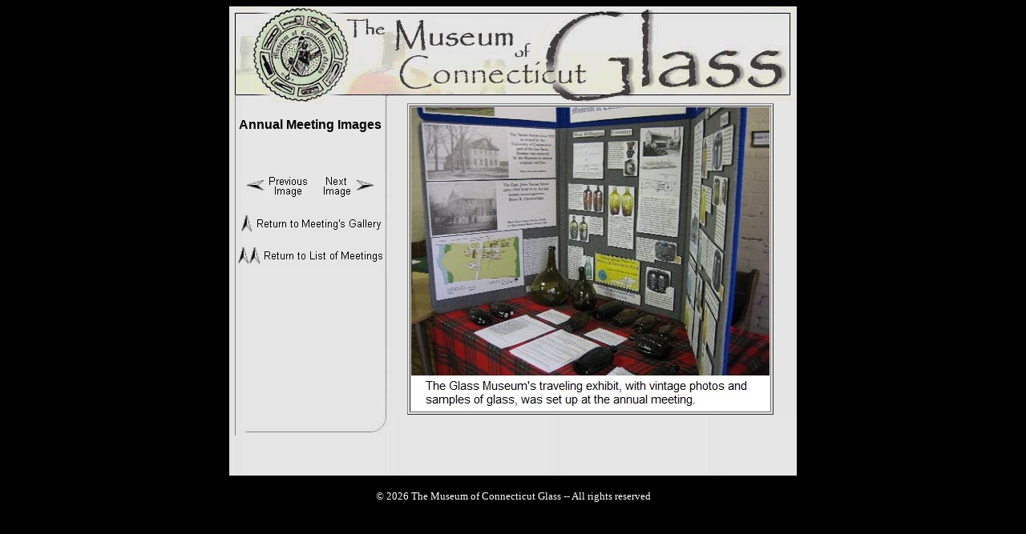

--- FILE ---
content_type: text/html
request_url: https://www.glassmuseum.org/GM_meet_2014_14.htm
body_size: 1145
content:
<html>
<head>
<title>The Museum of Connecticut Glass - Annual Meetings Images</title>
<meta http-equiv="Content-Type" content="text/html; charset=iso-8859-1">
</head>

<body bgcolor="#000000" text="#000000" link="#000000" vlink="#006600">

<div align="center">
  <table width="708" border="0" cellspacing="0" cellpadding="0">
    <tr>
      <td><img src="images/glasshead.jpg" width="708" height="121" alt="Museum of Connecticut Glass"></td>
    </tr>
  </table>
  <table width="708" border="0" cellspacing="0" cellpadding="0">
    <tr> 

      <td height="223" bgcolor="#E5E5E5" background="images/thebuttons.jpg" width="202" valign="top"> 
        <table width="82%" border="0" cellspacing="0" cellpadding="0" align="center">
          <tr> 

            <td valign="middle" align="middle" width="199">
              <br><font face="arial"><b>Annual Meeting Images</b></font face>
              <br>
              <br>
              <br>
              <br>
              <a href="GM_meet_2014_13.htm"><img src="images/GM_ArrowPrev.PNG" border="0"></a>
              <a href="GM_meet_2014_15.htm"><img src="images/GM_ArrowNext.PNG" border="0"></a>
              <br>
              <br>
              <a href="GM_meet_2014_Gallery.htm"><img src="images/GM_ArrowMeet.PNG" border="0"></a>
              <br>
              <br>
              <a href="events.htm#meetingslist"><img src="images/GM_ArrowMeetings.PNG" border="0"></a>
            </td>

          </tr>
        </table>
      </td>

      <td height="223" bgcolor="#E5E5E5" width="9"> 
        <div align="center"> </div>
      </td>
      <td height="223" bgcolor="#E5E5E5" width="478" valign="top"> 
        <div align="left">

              <div align="center">

                <center>
                <table border="1" width="455">
                  <tr>
                     <td width="100%" align="center">
                      <p align="center"><img border="0" src="images/2014_01_18_AnMeet_14_Pict.jpg"></p> 
                     </td>
                  </tr>
                </table>
                </center>

              </div>
        </div>
		  		
      </td>

      <td height="223" bgcolor="#E5E5E5" width="19" valign="top">&nbsp;</td>
    </tr>
  </table>

  <table width="708" border="0" cellspacing="0" cellpadding="0" bgcolor="#E5E5E5" height="76">
    <tr> 
      <td width="199" valign="top" background="images/thebuttons3x.jpg" height="72"> 
        <div align="right" style="width: 199; height: 64"><img src="images/thebuttons2.jpg" width="199" height="26">
        </div>
      </td>
    </tr>
  </table>

  <br>
  <font size="-1"><font color="#FFFFFF">
  <script langauge="JavaScript">
		<!--
			var right_now=new Date();
			document.write("&copy;&nbsp;");
			var right_year=right_now.getYear();
			if (right_year < 2000) 
				right_year = right_year + 1900; 
			document.write( right_year );
			document.write("&nbsp;The Museum of Connecticut Glass -- All rights reserved");
		-->
	 </script>
  </font></font> </div>
  
<!-- Start of StatCounter Code -->
<script type="text/javascript" language="javascript">
var sc_project=1905241; 
var sc_invisible=1; 
var sc_partition=17; 
var sc_security="88e40694"; 
</script>

<script type="text/javascript" language="javascript" src="http://www.statcounter.com/counter/counter.js"></script><noscript><a href="http://www.statcounter.com/" target="_blank"><img  src="http://c18.statcounter.com/counter.php?sc_project=1905241&amp;java=0&amp;security=88e40694&amp;invisible=1" alt="hit counter script" border="0"></a> </noscript>
<!-- End of StatCounter Code -->  

</body>
</html>
 